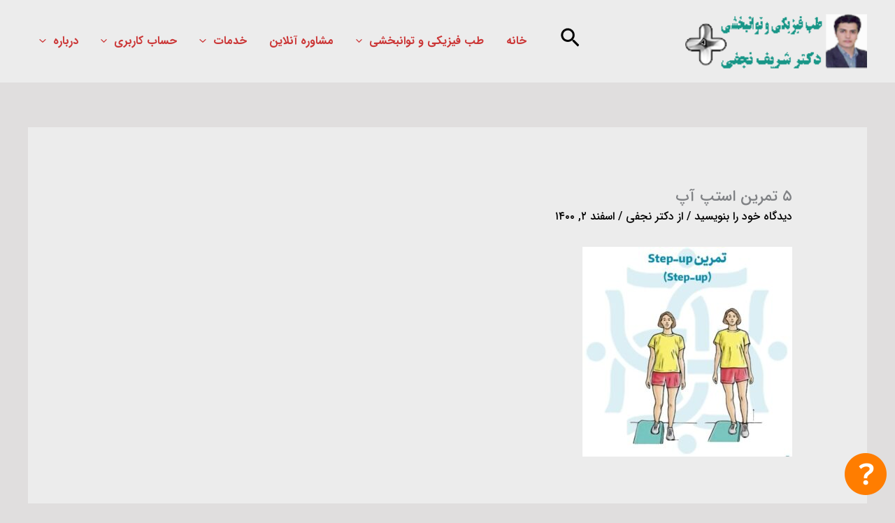

--- FILE ---
content_type: text/css
request_url: https://dr-najafi.com/wp-content/plugins/wp-advanced-support-ticket/assets/css/styles.css?ver=13.16.2
body_size: 8991
content:
@charset "UTF-8";
.wpast-wrap {
  font-size: 13px !important;
  line-height: 32px !important;
}
.wpast-wrap *, .wpast-wrap *::before, .wpast-wrap *::after {
  box-sizing: border-box;
}
.wpast-wrap p {
  font-size: 13px !important;
  line-height: 32px !important;
}
.wpast-wrap ul {
  padding: 0;
  margin: 0;
  list-style: none;
  line-height: 32px;
  font-size: 13px;
}
.wpast-wrap ul li {
  padding: 0;
  margin: 0;
  line-height: 32px;
  font-size: 13px;
}
.wpast-wrap a {
  text-decoration: none;
  color: #212529;
}
.wpast-wrap img {
  display: inline-block;
  max-width: 100%;
  height: auto;
}
.wpast-wrap .wpast-clearfix:after {
  content: "";
  display: block;
  clear: both;
}
.wpast-wrap .wpast-not-found-answer {
  margin: 20px;
}
.wpast-wrap .wpast-row {
  display: flex;
  flex-wrap: wrap;
  margin-right: -15px;
  margin-left: -15px;
}
.wpast-wrap .wpast-col {
  flex-basis: 0;
  flex-grow: 1;
  max-width: 100%;
  width: 100%;
  padding-right: 15px;
  padding-left: 15px;
}
.wpast-wrap .wpast-col-12,
.wpast-wrap .wpast-col-lg-6 {
  padding-right: 15px;
  padding-left: 15px;
}
.wpast-wrap .wpast-col-12 {
  flex: 0 0 100%;
  max-width: 100%;
}
@media (min-width: 768px) {
  .wpast-wrap .wpast-col-md-3 {
    flex: 0 0 33.33333333%;
    max-width: 33.33333333%;
  }
}
@media (min-width: 992px) {
  .wpast-wrap .wpast-col-lg-4 {
    flex: 0 0 25%;
    max-width: 25%;
  }
}
@media (min-width: 992px) {
  .wpast-wrap .wpast-col-lg-6 {
    flex: 0 0 50%;
    max-width: 50%;
  }
}
@media (min-width: 992px) {
  .wpast-wrap .wpast-col-lg-8 {
    flex: 0 0 75%;
    max-width: 75%;
  }
}
.wpast-wrap .wpast-btn {
  display: inline-block;
  font-weight: 400;
  color: #212529;
  text-align: center;
  height: 42px;
  vertical-align: middle;
  -webkit-user-select: none;
  -moz-user-select: none;
  user-select: none;
  background-color: transparent;
  border: 1px solid transparent;
  padding: 3px 15px;
  font-size: 13px;
  line-height: 32px;
  border-radius: 3px;
  text-decoration: none;
  transition: color 0.15s ease-in-out, background-color 0.15s ease-in-out, border-color 0.15s ease-in-out, box-shadow 0.15s ease-in-out;
}
.wpast-wrap .wpast-btn-small {
  line-height: 26px;
  height: 28px;
  padding: 0 10px;
}
.wpast-wrap .wpast-btn:focus {
  outline: 0;
  box-shadow: none;
}
.wpast-wrap .wpast-btn:disabled,
.wpast-wrap .wpast-btn.disabled {
  opacity: 0.65;
  pointer-events: none;
}
.wpast-wrap .wpast-btn-primary {
  color: #FFF;
  background-color: #3867D6;
  border-color: #3867D6;
}
.wpast-wrap .wpast-btn-primary:hover, .wpast-wrap .wpast-btn-primary:focus, .wpast-wrap .wpast-btn-primary:active {
  color: #FFF;
  background-color: #2550b6;
  border-color: #2550b6;
}
.wpast-wrap .wpast-btn-success {
  color: #FFF;
  background-color: #20BF6B;
  border-color: #20BF6B;
}
.wpast-wrap .wpast-btn-success:hover, .wpast-wrap .wpast-btn-success:focus, .wpast-wrap .wpast-btn-success:active {
  color: #FFF;
  background-color: #199353;
  border-color: #199353;
}
.wpast-wrap .wpast-btn-secondary {
  color: #FFF;
  background-color: #535353;
  border-color: #535353;
}
.wpast-wrap .wpast-btn-secondary:hover, .wpast-wrap .wpast-btn-secondary:focus, .wpast-wrap .wpast-btn-secondary:active {
  color: #FFF;
  background-color: #3a3a3a;
  border-color: #3a3a3a;
}
.wpast-wrap .wpast-btn-warning {
  color: #FFF;
  background-color: #F7B731;
  border-color: #F7B731;
}
.wpast-wrap .wpast-btn-warning:hover, .wpast-wrap .wpast-btn-warning:focus, .wpast-wrap .wpast-btn-warning:active {
  color: #FFF;
  background-color: #eca309;
  border-color: #eca309;
}
.wpast-wrap .wpast-btn-danger {
  color: #FFF;
  background-color: #EB3B5A;
  border-color: #EB3B5A;
}
.wpast-wrap .wpast-btn-danger:hover, .wpast-wrap .wpast-btn-danger:focus, .wpast-wrap .wpast-btn-danger:active {
  color: #FFF;
  background-color: #dd1739;
  border-color: #dd1739;
}
.wpast-wrap .wpast-form-control {
  display: block;
  width: 100%;
  height: 42px;
  padding: 3px 10px;
  font-size: 13px;
  font-weight: normal;
  line-height: 32px;
  color: #212529;
  background-color: #FFF;
  background-clip: padding-box;
  border: 1px solid #dcdcdc;
  border-radius: 3px;
  box-shadow: 0 1px 3px 0 rgba(0, 0, 0, 0.06);
  transition: border-color 0.15s ease-in-out, box-shadow 0.15s ease-in-out;
}
.wpast-wrap .wpast-form-control:focus {
  color: #212529;
  background-color: #FFF;
  border-color: #80BDFF;
  outline: 0;
  box-shadow: none;
}
.wpast-wrap textarea.wpast-form-control {
  height: auto;
}
.wpast-wrap .wpast-custom-select {
  display: inline-block;
  width: 100%;
  height: 42px;
  padding: 3px 30px 3px 10px;
  font-size: 13px;
  font-weight: normal;
  line-height: 32px;
  vertical-align: middle;
  background: #FFF url("data:image/svg+xml,%3csvg xmlns='http://www.w3.org/2000/svg' viewBox='0 0 4 5'%3e%3cpath fill='%23c6cdd2' d='M2 0L0 2h4zm0 5L0 3h4z'/%3e%3c/svg%3e") no-repeat right 10px;
  background-size: 8px !important;
  border: 1px solid #dcdcdc;
  box-shadow: 0 1px 3px 0 rgba(0, 0, 0, 0.06);
  border-radius: 3px;
  -webkit-appearance: none;
  -moz-appearance: none;
  appearance: none;
}
.wpast-wrap .wpast-custom-select:focus {
  border-color: #80BDFF;
  outline: 0;
  box-shadow: none;
}
.wpast-wrap label {
  cursor: pointer;
  margin-bottom: 0;
}
.wpast-wrap .wpast-checkbox, .wpast-wrap .wpast-radio {
  margin: 0 5px 0 0;
  -webkit-appearance: none;
  -moz-appearance: none;
  position: relative;
  top: 2px;
  display: inline-block;
  width: 15px;
  min-width: 15px;
  height: 15px;
  background: #FFF;
  border-style: solid;
  border-width: 1px;
  border-color: #DCD7CA;
  box-shadow: none;
  cursor: pointer;
}
.wpast-wrap .wpast-checkbox:focus, .wpast-wrap .wpast-radio:focus {
  box-shadow: none;
  outline: none;
}
.wpast-wrap .wpast-radio {
  border-radius: 50%;
}
.wpast-wrap .wpast-radio:checked {
  background: #ffffff;
}
.wpast-wrap .wpast-radio:checked:before {
  content: "";
  position: absolute;
  display: inline-block;
  width: 7px;
  height: 7px;
  background: #403C37;
  border-radius: 50%;
  left: 3px;
  top: 3px;
}
.wpast-wrap .wpast-checkbox {
  border-radius: 0;
}
.wpast-wrap .wpast-checkbox:checked {
  background: #ffffff;
}
.wpast-wrap .wpast-checkbox:checked:before {
  content: url("data:image/svg+xml;utf8,%3Csvg%20xmlns%3D%27http%3A%2F%2Fwww.w3.org%2F2000%2Fsvg%27%20viewBox%3D%270%200%2020%2020%27%3E%3Cpath%20d%3D%27M14.83%204.89l1.34.94-5.81%208.38H9.02L5.78%209.67l1.34-1.25%202.57%202.4z%27%20fill%3D%27%23000000%27%2F%3E%3C%2Fsvg%3E");
  position: absolute;
  display: inline-block;
  margin: -3px -2px 0 0;
  height: 17px;
  width: 17px;
}
.wpast-wrap .wpast-form-label {
  display: block;
  margin-bottom: 5px;
  cursor: pointer;
}
.wpast-wrap .wpast-form-group {
  margin-bottom: 20px;
}
.wpast-wrap .wpast-table {
  width: 100%;
  color: #212529;
  border-collapse: collapse;
  font-size: 13px;
  margin: 20px 0;
}
.wpast-wrap .wpast-table th, .wpast-wrap .wpast-table td {
  padding: 20px 10px;
  vertical-align: top;
}
.wpast-wrap .wpast-table thead th {
  background: #e3eaf2;
  font-weight: bold;
}
.wpast-wrap .wpast-table.wpast-table-bordered {
  border: 1px solid #e3eaf2;
}
.wpast-wrap .wpast-table .wpast-table-bordered th,
.wpast-wrap .wpast-table .wpast-table-bordered td {
  border: 1px solid #8d99a9;
}
.wpast-wrap .wpast-table .wpast-table-bordered thead th,
.wpast-wrap .wpast-table .wpast-table-bordered thead td {
  border-bottom-width: 2px;
}
.wpast-wrap .wpast-table.wpast-table-striped tbody tr:nth-of-type(even) {
  background-color: #f6f7fb;
}
@media (max-width: 768px) {
  .wpast-wrap .wpast-table.wpast-table-responsive tr th {
    display: none;
  }
  .wpast-wrap .wpast-table.wpast-table-responsive tr td {
    width: 100%;
    display: block;
    border: none !important;
    padding-top: 10px;
    padding-bottom: 10px;
  }
  .wpast-wrap .wpast-table.wpast-table-responsive tbody tr:nth-child(1) td:nth-child(1) {
    border-top: 1px solid #e3eaf2 !important;
  }
}
.wpast-wrap .wpast-alert {
  position: relative;
  padding: 10px;
  margin: 20px 0;
  border: 1px solid transparent;
  border-radius: 3px;
}
.wpast-wrap .wpast-alert p {
  margin-bottom: 0;
}
.wpast-wrap .wpast-alert-success {
  color: #155724;
  background-color: #d4edda;
  border-color: #c3e6cb;
}
.wpast-wrap .wpast-alert-danger {
  color: #721c24;
  background-color: #f8d7da;
  border-color: #f5c6cb;
}
.wpast-wrap .wpast-alert-warning {
  color: #856404;
  background-color: #fff3cd;
  border-color: #ffeeba;
}
.wpast-wrap .wpast-alert-info {
  color: #0c5460;
  background-color: #d1ecf1;
  border-color: #bee5eb;
}
.wpast-wrap .tooltip {
  position: absolute;
  z-index: 1070;
  display: block;
  margin: 0;
  font-style: normal;
  font-weight: 400;
  line-height: 1.5;
  text-decoration: none;
  text-shadow: none;
  text-transform: none;
  letter-spacing: normal;
  word-break: normal;
  word-spacing: normal;
  white-space: normal;
  line-break: auto;
  font-size: 90%;
  word-wrap: break-word;
}
.wpast-wrap .tooltip.show {
  opacity: 0.9;
}
.wpast-wrap .tooltip .arrow {
  position: absolute;
  display: block;
  width: 0.8rem;
  height: 0.4rem;
}
.wpast-wrap .tooltip .arrow::before {
  position: absolute;
  content: "";
  border-color: transparent;
  border-style: solid;
}
.wpast-wrap .bs-tooltip-top, .wpast-wrap .bs-tooltip-auto[x-placement^=top] {
  padding: 0.4rem 0;
}
.wpast-wrap .bs-tooltip-top .arrow, .wpast-wrap .bs-tooltip-auto[x-placement^=top] .arrow {
  bottom: 0;
}
.wpast-wrap .bs-tooltip-top .arrow::before, .wpast-wrap .bs-tooltip-auto[x-placement^=top] .arrow::before {
  top: 0;
  border-width: 0.4rem 0.4rem 0;
  border-top-color: rgba(0, 0, 0, 0.75);
}
.wpast-wrap .bs-tooltip-right, .wpast-wrap .bs-tooltip-auto[x-placement^=right] {
  padding: 0 0.4rem;
}
.wpast-wrap .bs-tooltip-right .arrow, .wpast-wrap .bs-tooltip-auto[x-placement^=right] .arrow {
  left: 0;
  width: 0.4rem;
  height: 0.8rem;
}
.wpast-wrap .bs-tooltip-right .arrow::before, .wpast-wrap .bs-tooltip-auto[x-placement^=right] .arrow::before {
  right: 0;
  border-width: 0.4rem 0.4rem 0.4rem 0;
  border-right-color: rgba(0, 0, 0, 0.75);
}
.wpast-wrap .bs-tooltip-bottom, .wpast-wrap .bs-tooltip-auto[x-placement^=bottom] {
  padding: 0.4rem 0;
}
.wpast-wrap .bs-tooltip-bottom .arrow, .wpast-wrap .bs-tooltip-auto[x-placement^=bottom] .arrow {
  top: 0;
}
.wpast-wrap .bs-tooltip-bottom .arrow::before, .wpast-wrap .bs-tooltip-auto[x-placement^=bottom] .arrow::before {
  bottom: 0;
  border-width: 0 0.4rem 0.4rem;
  border-bottom-color: rgba(0, 0, 0, 0.75);
}
.wpast-wrap .bs-tooltip-left, .wpast-wrap .bs-tooltip-auto[x-placement^=left] {
  padding: 0 0.4rem;
}
.wpast-wrap .bs-tooltip-left .arrow, .wpast-wrap .bs-tooltip-auto[x-placement^=left] .arrow {
  right: 0;
  width: 0.4rem;
  height: 0.8rem;
}
.wpast-wrap .bs-tooltip-left .arrow::before, .wpast-wrap .bs-tooltip-auto[x-placement^=left] .arrow::before {
  left: 0;
  border-width: 0.4rem 0 0.4rem 0.4rem;
  border-left-color: rgba(0, 0, 0, 0.75);
}
.wpast-wrap .tooltip-inner {
  max-width: 200px;
  padding: 0.25rem 0.5rem;
  color: #fff;
  text-align: center;
  background-color: rgba(0, 0, 0, 0.75);
  border-radius: 3px;
}
.wpast-wrap .wpast-status {
  padding: 0 15px;
  white-space: nowrap;
  border: 2px solid #e3eaf2;
  line-height: 28px;
  border-radius: 14px 0 14px 14px;
  display: inline-flex;
  align-items: center;
  background: #ffffff;
}
.wpast-wrap .wpast-status .wpast-status-color {
  width: 10px;
  height: 10px;
  border-radius: 50%;
  display: inline-block;
  margin-right: 10px;
}
.wpast-wrap.wpast-all-tickets .wpast-statues-box .wpast-status-item > a {
  display: block;
  text-align: center;
  border-radius: 3px;
  border: 1px solid #e3eaf2;
  padding: 10px;
  box-shadow: 0 1px 3px 0 rgba(0, 0, 0, 0.06);
  background: #ffffff;
}
.wpast-wrap.wpast-all-tickets .wpast-statues-box .wpast-status-item > a .wpast-status-icon {
  position: relative;
  display: inline-block;
}
.wpast-wrap.wpast-all-tickets .wpast-statues-box .wpast-status-item > a .wpast-status-icon img {
  width: 32px;
  height: 32px;
}
.wpast-wrap.wpast-all-tickets .wpast-statues-box .wpast-status-item > a .wpast-status-icon span {
  position: absolute;
  display: inline-block;
  width: 10px;
  height: 10px;
  border-radius: 8px;
  top: 50%;
  transform: translateY(-50%);
  right: -5px;
}
.wpast-wrap.wpast-all-tickets .wpast-statues-box .wpast-status-item > a .wpast-status-count {
  font-size: 150%;
}
@media (max-width: 768px) {
  .wpast-wrap.wpast-all-tickets .wpast-statues-box .wpast-status-item {
    flex-basis: unset;
    margin-bottom: 20px;
    max-width: 50%;
    width: 50%;
  }
}
.wpast-wrap.wpast-all-tickets .wpast-filter-container {
  margin-top: 30px;
}
@media (min-width: 768px) {
  .wpast-wrap.wpast-all-tickets .wpast-filter-container {
    display: flex;
    align-items: flex-end;
    justify-content: space-between;
  }
}
.wpast-wrap.wpast-all-tickets .wpast-filter-container .wpast-total-count {
  font-weight: bold;
}
.wpast-wrap.wpast-all-tickets .wpast-filter-container #wpast-filter {
  margin-left: auto;
}
.wpast-wrap.wpast-all-tickets .wpast-filter-container .wpast-custom-select {
  width: auto;
}
@media (max-width: 768px) {
  .wpast-wrap.wpast-all-tickets .wpast-filter-container .wpast-custom-select, .wpast-wrap.wpast-all-tickets .wpast-filter-container .wpast-btn {
    margin-bottom: 5px;
  }
}
.wpast-wrap.wpast-all-tickets .wpast-tickets-list {
  margin: 10px 0;
  line-height: 26px;
}
.wpast-wrap.wpast-all-tickets .wpast-tickets-list .wpast-ticket-item {
  background: #ffffff;
  border-radius: 3px;
  box-shadow: 0 1px 3px 0 rgba(0, 0, 0, 0.06);
  padding: 20px 10px;
  border: 1px solid #e3eaf2;
  border-left-width: 3px;
  display: flex;
  flex-wrap: wrap;
}
.wpast-wrap.wpast-all-tickets .wpast-tickets-list .wpast-ticket-item > div {
  flex: 1 1 0;
  padding-right: 10px;
  display: flex;
  align-items: center;
  justify-content: center;
}
.wpast-wrap.wpast-all-tickets .wpast-tickets-list .wpast-ticket-item > div:first-child {
  justify-content: start;
}
.wpast-wrap.wpast-all-tickets .wpast-tickets-list .wpast-ticket-item .wpast-item-title .wpast-ticket-title {
  font-weight: bold;
  font-size: 110%;
  margin-bottom: 10px;
}
.wpast-wrap.wpast-all-tickets .wpast-tickets-list .wpast-ticket-item .wpast-item-title .wpast-item-inner > div {
  display: flex;
  align-items: center;
}
.wpast-wrap.wpast-all-tickets .wpast-tickets-list .wpast-ticket-item .wpast-item-title .wpast-item-inner > div .wpast-ticket-department {
  display: inline-block;
  background: #f6f7fb;
  color: #8d99a9;
  padding: 0 10px;
  line-height: 32px;
  border-radius: 16px;
}
.wpast-wrap.wpast-all-tickets .wpast-tickets-list .wpast-ticket-item .wpast-item-title .wpast-item-inner > div .wpast-ticket-department img {
  width: 12px;
  height: 12px;
}
.wpast-wrap.wpast-all-tickets .wpast-tickets-list .wpast-ticket-item .wpast-item-title .wpast-item-inner > div .wpast-rating {
  margin: 0 5px;
}
.wpast-wrap.wpast-all-tickets .wpast-tickets-list .wpast-ticket-item .wpast-item-title .wpast-item-inner > div .wpast-rating:before {
  display: inline-block;
  position: relative;
  content: "";
  width: 18px;
  height: 18px;
  background-image: url("[data-uri]");
  top: 5px;
}
.wpast-wrap.wpast-all-tickets .wpast-tickets-list .wpast-ticket-item .wpast-item-title .wpast-item-inner > div .wpast-rating.wpast-active:before {
  background-image: url("[data-uri]");
  cursor: pointer;
}
.wpast-wrap.wpast-all-tickets .wpast-tickets-list .wpast-ticket-item .wpast-item-user img.avatar {
  border-radius: 50%;
  margin-right: 10px;
  max-width: 36px;
  height: auto;
}
.wpast-wrap.wpast-all-tickets .wpast-tickets-list .wpast-ticket-item .wpast-item-user .wpast-reply-count {
  display: inline-block;
  position: relative;
  margin: 0 10px;
}
.wpast-wrap.wpast-all-tickets .wpast-tickets-list .wpast-ticket-item .wpast-item-user .wpast-reply-count span {
  position: absolute;
  background: #EB3B5A;
  color: #ffffff;
  border: 2px solid #ffffff;
  right: -50%;
  top: 0;
  line-height: 16px;
  padding: 1px 6px;
  border-radius: 10px;
  font-size: 12px;
  min-width: 20px;
  height: 20px;
}
.wpast-wrap.wpast-all-tickets .wpast-tickets-list .wpast-ticket-item .wpast-item-user .wpast-reply-count.wpast-reply-0 img {
  opacity: 0.25;
}
.wpast-wrap.wpast-all-tickets .wpast-tickets-list .wpast-ticket-item .wpast-item-date .wpast-date,
.wpast-wrap.wpast-all-tickets .wpast-tickets-list .wpast-ticket-item .wpast-item-date .wpast-reply-date {
  width: 100%;
}
.wpast-wrap.wpast-all-tickets .wpast-tickets-list .wpast-ticket-item .wpast-item-date .wpast-reply-date span {
  color: #8d99a9;
  border-bottom: 1px dotted #8d99a9;
  line-height: 26px;
  cursor: help;
}
.wpast-wrap.wpast-all-tickets .wpast-tickets-list .wpast-ticket-item .wpast-item-actions .wpast-btn {
  background: transparent;
  border-color: #8d99a9;
  color: #8d99a9;
}
.wpast-wrap.wpast-all-tickets .wpast-tickets-list .wpast-ticket-item .wpast-item-actions .wpast-btn:hover {
  color: #ffffff;
  background: #8d99a9;
}
.wpast-wrap.wpast-all-tickets .wpast-tickets-list .wpast-ticket-item:not(:last-child) {
  margin-bottom: 10px;
}
@media (max-width: 992px) {
  .wpast-wrap.wpast-all-tickets .wpast-tickets-list {
    display: flex;
    flex-wrap: wrap;
  }
  .wpast-wrap.wpast-all-tickets .wpast-tickets-list .wpast-ticket-item {
    display: block;
    flex: 0 0 calc(50% - 5px);
    max-width: calc(50% - 5px);
  }
  .wpast-wrap.wpast-all-tickets .wpast-tickets-list .wpast-ticket-item > div {
    padding: 0;
    display: block;
  }
  .wpast-wrap.wpast-all-tickets .wpast-tickets-list .wpast-ticket-item > div:not(:last-child) {
    margin-bottom: 10px;
  }
  .wpast-wrap.wpast-all-tickets .wpast-tickets-list .wpast-ticket-item .wpast-item-actions .wpast-btn {
    display: block;
  }
  .wpast-wrap.wpast-all-tickets .wpast-tickets-list .wpast-ticket-item:nth-child(odd) {
    margin-right: 10px;
  }
}
@media (max-width: 768px) {
  .wpast-wrap.wpast-all-tickets .wpast-tickets-list .wpast-ticket-item {
    display: block;
    flex: 0 0 100%;
    max-width: 100%;
  }
  .wpast-wrap.wpast-all-tickets .wpast-tickets-list .wpast-ticket-item:nth-child(odd) {
    margin-right: 10px;
  }
}
.wpast-wrap.wpast-all-tickets ul.page-numbers {
  text-align: center;
}
.wpast-wrap.wpast-all-tickets ul.page-numbers li {
  display: inline-block;
}
.wpast-wrap.wpast-all-tickets ul.page-numbers li .page-numbers {
  display: inline-block;
  border: 1px solid #e3eaf2;
  box-shadow: 0 1px 3px 0 rgba(0, 0, 0, 0.06);
  padding: 0 15px;
  border-radius: 3px;
}
.wpast-wrap.wpast-all-tickets ul.page-numbers li .dots {
  border: none;
}
.wpast-wrap.wpast-all-tickets ul.page-numbers li .current {
  border-color: #8d99a9;
}
.wpast-wrap .wpast-access-message {
  margin-bottom: 50px;
  padding: 20px;
  text-align: center;
  font-size: 16px;
  border-radius: 8px;
  background: rgba(235, 59, 90, 0.1);
  color: #EB3B5A;
}
.wpast-wrap .wpast-access-message a {
  color: #EB3B5A;
  margin-top: 10px;
  font-weight: bold;
}
.wpast-wrap .wpast-panel-header {
  border-bottom: 1px solid #e3eaf2;
  margin-bottom: 20px;
  padding-bottom: 10px;
}
.wpast-wrap .wpast-panel-header h4 {
  margin: 0;
  display: inline-block;
  float: left;
  font-size: 13px;
  font-weight: bold;
}
.wpast-wrap .wpast-panel-header .wpast-btn {
  float: right;
}
.wpast-wrap .wpast-panel-header .wpast-logout {
  margin: 0 5px;
}
.wpast-wrap .wpast-help-text {
  border-radius: 3px;
  padding: 10px;
  background: #f6f7fb;
  font-size: 13px !important;
  line-height: 32px !important;
}
.wpast-wrap .wpast-help-text p {
  font-size: 13px !important;
  line-height: 32px !important;
}
.wpast-wrap .wpast-help-text p:last-child {
  margin-bottom: 0;
}
.wpast-wrap .wpast-fags {
  list-style: none;
  padding: 0;
  margin: 0;
  margin-top: 20px;
}
.wpast-wrap .wpast-fags li {
  margin: 0 0 10px 0;
  border: 1px solid #e3eaf2;
  border-radius: 3px;
  background: #f6f7fb;
}
.wpast-wrap .wpast-fags li:before, .wpast-wrap .wpast-fags li:after {
  display: none;
}
.wpast-wrap .wpast-fags li h5 {
  margin: 0;
  font-weight: normal;
  font-size: 13px;
  cursor: pointer;
  position: relative;
  line-height: 28px;
  padding: 10px;
}
.wpast-wrap .wpast-fags li h5:after {
  content: "+";
  position: absolute;
  right: 10px;
  font-size: 18px;
  color: #8d99a9;
}
.wpast-wrap .wpast-fags li.wpast-collapse {
  background: #ffffff;
}
.wpast-wrap .wpast-fags li.wpast-collapse h5 {
  color: #EB3B5A;
  border-bottom: 1px solid #e3eaf2;
}
.wpast-wrap .wpast-fags li.wpast-collapse h5:after {
  content: "−";
  color: #EB3B5A;
}
.wpast-wrap .wpast-fags li p {
  margin-bottom: 0;
  display: none;
  padding: 10px;
}
.wpast-wrap #wpast-submit-ticket.multi-step .wpast-step-1,
.wpast-wrap #wpast-submit-ticket.multi-step .wpast-step-2 {
  display: none;
}
.wpast-wrap #wpast-submit-ticket .wpast-child-department:not(.wpast-child-department-0) {
  display: none;
}
.wpast-wrap #wpast-submit-ticket div.wpast-child-department {
  margin: 0;
}
@media (min-width: 992px) {
  .wpast-wrap #wpast-submit-ticket .wpast-step-2 .wpast-row:nth-child(1):not(.wpast-recordings-row) .wpast-col-12 {
    flex: 0 0 50%;
    max-width: 50%;
  }
}
.wpast-wrap #wpast-submit-ticket .wpast-user-wrapper {
  display: none;
}
.wpast-wrap #wpast-submit-ticket .wpast-user-wrapper .wpast-form-group > div {
  position: relative;
}
.wpast-wrap #wpast-submit-ticket .wpast-user-wrapper .wpast-form-group > div .wpast-loader {
  position: absolute;
  right: 10px;
  top: 10px;
  display: none;
}
.wpast-wrap #wpast-submit-ticket .wpast-user-wrapper .wpast-form-group > div .wpast-ajax-results {
  display: none;
  width: 100%;
  font-size: 13px;
  font-weight: normal;
  line-height: 32px;
  color: #212529;
  background-color: #f6f7fb;
  border: 1px solid #CED4DA;
  border-radius: 3px;
  position: absolute;
  z-index: 99;
  max-height: 256px;
  overflow-y: auto;
}
.wpast-wrap #wpast-submit-ticket .wpast-user-wrapper .wpast-form-group > div .wpast-ajax-results ul li {
  padding: 0 10px;
  cursor: pointer;
}
.wpast-wrap #wpast-submit-ticket .wpast-user-wrapper .wpast-form-group > div .wpast-ajax-results ul li:hover {
  background: #fff;
}
.wpast-wrap #wpast-submit-ticket .wpast-product-wrapper {
  display: none;
}
.wpast-wrap #wpast-submit-ticket .wpast-product-wrapper .wpast-form-group > div {
  position: relative;
}
.wpast-wrap #wpast-submit-ticket .wpast-product-wrapper .wpast-form-group > div .wpast-loader {
  position: absolute;
  right: 10px;
  top: 10px;
  display: none;
}
.wpast-wrap #wpast-submit-ticket .wpast-product-wrapper .wpast-form-group > div .wpast-ajax-results {
  display: none;
  width: 100%;
  font-size: 13px;
  font-weight: normal;
  line-height: 32px;
  color: #212529;
  background-color: #f6f7fb;
  border: 1px solid #CED4DA;
  border-radius: 3px;
  position: absolute;
  z-index: 99;
  max-height: 256px;
  overflow-y: auto;
}
.wpast-wrap #wpast-submit-ticket .wpast-product-wrapper .wpast-form-group > div .wpast-ajax-results ul li {
  padding: 0 10px;
  cursor: pointer;
}
.wpast-wrap #wpast-submit-ticket .wpast-product-wrapper .wpast-form-group > div .wpast-ajax-results ul li:hover {
  background: #fff;
}
.wpast-wrap #wpast-submit-ticket .wpast-description-wrapper {
  display: none;
}
.wpast-wrap #wpast-submit-ticket .wpast-description-wrapper .wpast-description {
  padding: 10px;
  border-radius: 3px;
  background-color: #FFFDE4;
  border: 1px solid #F6E8A1;
  color: #A37731;
}
.wpast-wrap #wpast-submit-ticket .wpast-fields-wrapper {
  margin-bottom: 20px;
  display: none;
}
.wpast-wrap #wpast-submit-ticket .wpast-fields-wrapper > div {
  padding: 10px 0;
  background: #f6f7fb;
  border: 1px solid #e3eaf2;
}
.wpast-wrap #wpast-submit-ticket .wpast-fields-wrapper label {
  display: inline-block;
}
.wpast-wrap #wpast-submit-ticket .wpast-fields-wrapper .wpast-field-wrapper {
  display: none;
}
.wpast-wrap #wpast-submit-ticket .wpast-upload-wrapper .wpast-upload {
  text-align: center;
  border: 1px dashed #00BFD6;
  background-color: rgba(0, 191, 214, 0.05);
  padding: 10px;
}
.wpast-wrap #wpast-submit-ticket .wpast-upload-wrapper .wpast-upload .wpast-max-size,
.wpast-wrap #wpast-submit-ticket .wpast-upload-wrapper .wpast-upload .wpast-extensions {
  padding-bottom: 5px;
}
.wpast-wrap #wpast-submit-ticket .wpast-upload-wrapper .wpast-upload input[type=file] {
  display: none;
}
.wpast-wrap #wpast-submit-ticket .wpast-help-links-wrapper {
  position: relative;
  z-index: 1059;
  background-color: #fff;
  margin-bottom: 20px;
}
.wpast-wrap #wpast-submit-ticket .wpast-help-links-wrapper:hover + .wpast-help-links-overlay {
  opacity: 1;
  visibility: visible;
}
.wpast-wrap #wpast-submit-ticket .wpast-help-links-wrapper .wpast-help-links {
  margin: 20px 0;
}
.wpast-wrap #wpast-submit-ticket .wpast-help-links-wrapper .wpast-help-links li {
  position: relative;
}
.wpast-wrap #wpast-submit-ticket .wpast-help-links-wrapper .wpast-help-links li:before {
  position: absolute;
  left: 0;
  top: 50%;
  transform: translateY(-50%);
  content: "";
  display: inline-block;
  width: 8px;
  height: 8px;
  border: 1px solid #fff;
  border-radius: 5px;
  background-color: #3867D6;
  transition: all 150ms ease-in-out;
}
.wpast-wrap #wpast-submit-ticket .wpast-help-links-wrapper .wpast-help-links li:hover:before {
  border-color: #3867D6;
}
.wpast-wrap #wpast-submit-ticket .wpast-help-links-wrapper .wpast-help-links li a {
  text-indent: 15px;
}
.wpast-wrap #wpast-submit-ticket .wpast-help-links-wrapper .wpast-help-links li a:hover {
  color: #3867D6;
}
.wpast-wrap #wpast-submit-ticket .wpast-help-links-overlay {
  position: fixed;
  left: 0;
  top: 0;
  width: 100%;
  height: 100%;
  z-index: 1058;
  background-color: rgba(0, 0, 0, 0.6);
  opacity: 0;
  visibility: hidden;
  transition: all 150ms ease-in-out;
  -webkit-backdrop-filter: blur(3px);
          backdrop-filter: blur(3px);
}
.wpast-wrap #wpast-submit-ticket button.wpast-submit .wpast-loader {
  display: none;
  float: right;
  margin-left: 7px;
  position: relative;
  top: 2px;
}
.wpast-wrap #wpast-submit-ticket .wpast-upload-wrapper .wpast-upload,
.wpast-wrap #wpast-submit-ticket-reply .wpast-upload-wrapper .wpast-upload {
  text-align: center;
  border: 1px dashed #00BFD6;
  background-color: rgba(0, 191, 214, 0.05);
  padding: 10px;
}
.wpast-wrap #wpast-submit-ticket .wpast-upload-wrapper .wpast-upload .wpast-max-size,
.wpast-wrap #wpast-submit-ticket .wpast-upload-wrapper .wpast-upload .wpast-extensions,
.wpast-wrap #wpast-submit-ticket-reply .wpast-upload-wrapper .wpast-upload .wpast-max-size,
.wpast-wrap #wpast-submit-ticket-reply .wpast-upload-wrapper .wpast-upload .wpast-extensions {
  padding-bottom: 5px;
}
.wpast-wrap #wpast-submit-ticket .wpast-upload-wrapper .wpast-upload input[type=file],
.wpast-wrap #wpast-submit-ticket-reply .wpast-upload-wrapper .wpast-upload input[type=file] {
  display: none;
}
.wpast-wrap #wpast-submit-ticket button.wpast-submit .wpast-send,
.wpast-wrap #wpast-submit-ticket-reply button.wpast-submit .wpast-send {
  margin-right: 7px;
  width: 26px;
  height: 26px;
}
.wpast-wrap #wpast-submit-ticket button.wpast-submit .wpast-loader,
.wpast-wrap #wpast-submit-ticket-reply button.wpast-submit .wpast-loader {
  display: none;
  float: right;
  margin-left: 7px;
  position: relative;
  top: 2px;
  width: 28px;
  height: 28px;
}
.wpast-wrap.wpast-view-ticket .wpast-message {
  margin-bottom: 20px;
  border-radius: 3px;
  display: flex;
  overflow: hidden;
}
.wpast-wrap.wpast-view-ticket .wpast-message > div:first-child {
  display: flex;
  align-items: center;
  justify-content: center;
  padding: 10px;
}
.wpast-wrap.wpast-view-ticket .wpast-message > div:first-child svg {
  max-width: 24px;
  max-height: 24px;
}
.wpast-wrap.wpast-view-ticket .wpast-message div:last-child {
  padding: 10px;
}
.wpast-wrap.wpast-view-ticket .wpast-ticket-title {
  display: flex;
  align-items: center;
  margin-bottom: 30px;
}
.wpast-wrap.wpast-view-ticket .wpast-ticket-title .wpast-all-tickets {
  background: #e3eaf2;
  display: flex;
  align-items: center;
  justify-content: center;
  border-radius: 50%;
  width: 42px;
  height: 42px;
  min-width: 42px;
  margin-right: 20px;
}
.wpast-wrap.wpast-view-ticket .wpast-ticket-title .wpast-all-tickets img {
  width: 14px;
  height: 14px;
}
.wpast-wrap.wpast-view-ticket .wpast-ticket-title h4 {
  font-weight: bold;
  font-size: 20px;
  line-height: 32px;
}
.wpast-wrap.wpast-view-ticket .wpast-ticket-title h4 .wpast-ticket-id {
  display: block;
  font-size: 13px;
  width: 100%;
  color: #8d99a9;
}
@media (max-width: 992px) {
  .wpast-wrap.wpast-view-ticket .wpast-main-content {
    order: 2;
  }
}
.wpast-wrap.wpast-view-ticket .wpast-main-content .wpast-total-ath {
  color: #8d99a9;
}
.wpast-wrap.wpast-view-ticket .wpast-main-content .wpast-total-ath .wpast-ath img,
.wpast-wrap.wpast-view-ticket .wpast-main-content .wpast-total-ath .wpast-voice img {
  margin-right: 5px;
  width: 22px;
  height: 22px;
}
.wpast-wrap.wpast-view-ticket .wpast-main-content .wpast-total-ath .wpast-voice {
  border-right: 1px solid #e3eaf2;
  margin-right: 10px;
  padding-right: 10px;
}
.wpast-wrap.wpast-view-ticket .wpast-main-content .wpast-total-ath #wpast-sidebar-toggle {
  float: right;
}
.wpast-wrap.wpast-view-ticket .wpast-main-content .wpast-total-ath #wpast-sidebar-toggle img {
  width: 26px;
  height: 26px;
}
.wpast-wrap.wpast-view-ticket .wpast-main-content .wpast-reply-toggle {
  text-align: center;
  position: relative;
}
.wpast-wrap.wpast-view-ticket .wpast-main-content .wpast-reply-toggle:before {
  position: absolute;
  content: "";
  height: 1px;
  width: 100%;
  background: #e3eaf2;
  left: 0;
  top: 50%;
}
.wpast-wrap.wpast-view-ticket .wpast-main-content .wpast-reply-toggle a {
  background: #e3eaf2;
  color: #8d99a9;
  padding: 0 20px;
  line-height: 32px;
  height: 32px;
  border-radius: 16px;
  position: relative;
}
.wpast-wrap.wpast-view-ticket .wpast-main-content .wpast-reply-toggle a img {
  margin-right: 5px;
  width: 12px;
  height: 12px;
}
.wpast-wrap.wpast-view-ticket .wpast-main-content #wpast-submit-ticket-reply {
  display: none;
  margin-bottom: 20px;
}
.wpast-wrap.wpast-view-ticket .wpast-main-content #wpast-submit-ticket-reply select[name=status] {
  margin-bottom: 20px;
  display: inline-block;
  width: auto;
}
.wpast-wrap.wpast-view-ticket .wpast-main-content .wpast-ticket .wpast-ticket-content {
  background: #e3eaf2;
  padding: 20px;
  text-align: justify;
  border-radius: 15px 15px 15px 0;
}
@media (min-width: 768px) {
  .wpast-wrap.wpast-view-ticket .wpast-main-content .wpast-ticket .wpast-ticket-content {
    width: 70%;
  }
}
.wpast-wrap.wpast-view-ticket .wpast-main-content .wpast-ticket .wpast-ticket-content p:last-child {
  margin-bottom: 0;
}
.wpast-wrap.wpast-view-ticket .wpast-main-content .wpast-ticket .wpast-ticket-content a {
  text-decoration: underline;
}
.wpast-wrap.wpast-view-ticket .wpast-main-content .wpast-ticket .wpast-ticket-content img {
  max-width: 100%;
  height: auto;
}
.wpast-wrap.wpast-view-ticket .wpast-main-content .wpast-ticket .wpast-ticket-content .wpast-header-text {
  border-bottom: 1px solid #cbd3dd;
}
.wpast-wrap.wpast-view-ticket .wpast-main-content .wpast-ticket .wpast-ticket-content .wpast-footer-text {
  border-top: 1px solid #cbd3dd;
}
.wpast-wrap.wpast-view-ticket .wpast-main-content .wpast-ticket .wpast-ticket-content .wpast-voice-file {
  margin-top: 20px;
}
.wpast-wrap.wpast-view-ticket .wpast-main-content .wpast-ticket .wpast-ticket-content .wpast-voice-file audio {
  width: 100%;
  height: 44px;
}
.wpast-wrap.wpast-view-ticket .wpast-main-content .wpast-ticket .wpast-ticket-content .wpast-ath-file a {
  display: flex;
  background: #ffffff;
  border-radius: 5px;
  overflow: hidden;
  line-height: 44px;
  height: 44px;
  text-decoration: none;
  padding-right: 10px;
}
.wpast-wrap.wpast-view-ticket .wpast-main-content .wpast-ticket .wpast-ticket-content .wpast-ath-file a .wpast-icon {
  background: #fef2e4;
  height: 44px;
  padding: 10px;
  display: inline-flex;
  align-items: center;
  justify-content: center;
}
.wpast-wrap.wpast-view-ticket .wpast-main-content .wpast-ticket .wpast-ticket-content .wpast-ath-file a .wpast-icon img {
  width: 24px;
  height: 24px;
  max-width: unset;
}
.wpast-wrap.wpast-view-ticket .wpast-main-content .wpast-ticket .wpast-ticket-content .wpast-ath-file a .wpast-file-name {
  padding: 0 10px;
  max-width: 380px;
  overflow: hidden;
}
.wpast-wrap.wpast-view-ticket .wpast-main-content .wpast-ticket .wpast-ticket-content .wpast-ath-file a .wpast-icon-download {
  margin-left: auto;
}
.wpast-wrap.wpast-view-ticket .wpast-main-content .wpast-ticket .wpast-ticket-content .wpast-ath-file a:first-child {
  margin-top: 10px;
}
.wpast-wrap.wpast-view-ticket .wpast-main-content .wpast-ticket .wpast-ticket-content .wpast-ath-file a:not(:last-child) {
  margin-bottom: 10px;
}
.wpast-wrap.wpast-view-ticket .wpast-main-content .wpast-ticket .wpast-info {
  color: #8d99a9;
  display: flex;
  align-items: center;
  margin-top: 10px;
}
.wpast-wrap.wpast-view-ticket .wpast-main-content .wpast-ticket .wpast-info .avatar {
  border-radius: 50%;
  max-width: 28px;
  height: auto;
}
.wpast-wrap.wpast-view-ticket .wpast-main-content .wpast-ticket .wpast-info .wpast-creator {
  margin: 0 10px;
}
.wpast-wrap.wpast-view-ticket .wpast-main-content .wpast-ticket.wpast-from-vendor .wpast-ticket-content {
  background: #504da6;
  color: #ffffff;
}
.wpast-wrap.wpast-view-ticket .wpast-main-content .wpast-ticket.wpast-from-admin .wpast-ticket-content {
  background: #11a5ed;
  color: #ffffff;
}
.wpast-wrap.wpast-view-ticket .wpast-main-content .wpast-ticket.wpast-from-admin .wpast-ticket-content .wpast-header-text {
  border-bottom-color: #109bdf;
}
.wpast-wrap.wpast-view-ticket .wpast-main-content .wpast-ticket.wpast-from-admin .wpast-ticket-content .wpast-footer-text {
  border-top-color: #109bdf;
}
.wpast-wrap.wpast-view-ticket .wpast-main-content .wpast-start-ticket {
  margin: 20px 0;
}
.wpast-wrap.wpast-view-ticket .wpast-main-content .wpast-ticket.wpast-from-admin .wpast-ticket-content,
.wpast-wrap.wpast-view-ticket .wpast-main-content .wpast-ticket.wpast-from-vendor .wpast-ticket-content {
  margin-left: auto;
  border-radius: 15px 15px 0 15px;
}
.wpast-wrap.wpast-view-ticket .wpast-main-content .wpast-ticket.wpast-from-admin .wpast-info,
.wpast-wrap.wpast-view-ticket .wpast-main-content .wpast-ticket.wpast-from-vendor .wpast-info {
  flex-direction: row-reverse;
}
.wpast-wrap.wpast-view-ticket .wpast-main-content .wpast-replies-title {
  text-align: center;
  position: relative;
  margin-bottom: 20px;
}
.wpast-wrap.wpast-view-ticket .wpast-main-content .wpast-replies-title:before {
  position: absolute;
  content: "";
  height: 1px;
  width: 100%;
  background: #e3eaf2;
  left: 0;
  top: 50%;
}
.wpast-wrap.wpast-view-ticket .wpast-main-content .wpast-replies-title span {
  display: inline-block;
  background: #ffffff;
  color: #8d99a9;
  padding: 0 20px;
  position: relative;
  cursor: pointer;
}
.wpast-wrap.wpast-view-ticket .wpast-main-content .wpast-replies .wpast-reply-item:not(:last-child) {
  margin-bottom: 30px;
}
@media (max-width: 992px) {
  .wpast-wrap.wpast-view-ticket .wpast-sidabar {
    order: 2;
    margin-top: 20px;
  }
}
.wpast-wrap.wpast-view-ticket .wpast-sidabar .wpast-widget {
  background: #f6f7fb;
  border-radius: 3px;
  padding: 20px 10px;
  margin-bottom: 7px;
}
.wpast-wrap.wpast-view-ticket .wpast-sidabar .wpast-widget hr {
  border: none;
  border-bottom: 1px solid #e3eaf2;
  margin: 20px 0;
}
.wpast-wrap.wpast-view-ticket .wpast-sidabar .wpast-rating-widget {
  background: #FFFDE4;
  text-align: center;
}
.wpast-wrap.wpast-view-ticket .wpast-sidabar .wpast-rating-widget .wpast-rating {
  border: none;
  display: block;
  width: 100%;
  direction: rtl;
  padding-top: 10px;
}
.wpast-wrap.wpast-view-ticket .wpast-sidabar .wpast-rating-widget .wpast-rating > input {
  display: none;
}
.wpast-wrap.wpast-view-ticket .wpast-sidabar .wpast-rating-widget .wpast-rating > label {
  display: inline-block;
  margin: 0;
}
.wpast-wrap.wpast-view-ticket .wpast-sidabar .wpast-rating-widget .wpast-rating > label:before {
  position: relative;
  content: "";
  width: 18px;
  height: 18px;
  display: inline-block;
  background-image: url("[data-uri]");
  transition: all 200ms;
  cursor: pointer;
}
.wpast-wrap.wpast-view-ticket .wpast-sidabar .wpast-rating-widget .wpast-rating > label.wpast-active:before,
.wpast-wrap.wpast-view-ticket .wpast-sidabar .wpast-rating-widget .wpast-rating > input:checked ~ label:before, .wpast-wrap.wpast-view-ticket .wpast-sidabar .wpast-rating-widget .wpast-rating:not(:checked) > label:hover:before, .wpast-wrap.wpast-view-ticket .wpast-sidabar .wpast-rating-widget .wpast-rating:not(:checked) > label:hover ~ label:before {
  background-image: url("[data-uri]");
}
.wpast-wrap.wpast-view-ticket .wpast-sidabar .wpast-rating-widget .wpast-rating > input:checked + label:hover:before,
.wpast-wrap.wpast-view-ticket .wpast-sidabar .wpast-rating-widget .wpast-rating > input:checked ~ label:hover:before,
.wpast-wrap.wpast-view-ticket .wpast-sidabar .wpast-rating-widget .wpast-rating > label:hover ~ input:checked ~ label:before,
.wpast-wrap.wpast-view-ticket .wpast-sidabar .wpast-rating-widget .wpast-rating > input:checked ~ label:hover ~ label:before {
  background-image: url("[data-uri]");
}
.wpast-wrap.wpast-view-ticket .wpast-sidabar .wpast-rating-widget .wpast-loader {
  display: none;
  float: right;
  margin-left: 7px;
  position: relative;
  top: 2px;
}
.wpast-wrap.wpast-view-ticket .wpast-sidabar .wpast-status {
  display: block;
  padding-top: 5px;
  padding-bottom: 5px;
  line-height: 38px;
  border-radius: 18px 0 18px 18px;
}
.wpast-wrap.wpast-view-ticket .wpast-sidabar .wpast-time {
  display: flex;
  align-items: center;
}
.wpast-wrap.wpast-view-ticket .wpast-sidabar .wpast-time img {
  margin-right: 15px;
  align-self: flex-start;
  margin-top: 5px;
  width: 18px;
  height: 18px;
}
.wpast-wrap.wpast-view-ticket .wpast-sidabar .wpast-date {
  font-size: 110%;
  line-height: 20px;
}
.wpast-wrap.wpast-view-ticket .wpast-sidabar .wpast-reply-date {
  line-height: 20px;
}
.wpast-wrap.wpast-view-ticket .wpast-sidabar .wpast-reply-date span {
  display: inline-block;
  color: #8d99a9;
  border-bottom: 1px dotted #8d99a9;
  cursor: help;
  font-size: 90%;
}
.wpast-wrap.wpast-view-ticket .wpast-sidabar .wpast-creator {
  font-weight: bold;
  font-size: 110%;
}
.wpast-wrap.wpast-view-ticket .wpast-sidabar .wpast-creator .avatar {
  border-radius: 50%;
  margin-right: 10px;
  max-width: 46px;
  height: auto;
}
.wpast-wrap.wpast-view-ticket .wpast-sidabar .wpast-user {
  color: #888888;
}
.wpast-wrap.wpast-view-ticket .wpast-sidabar .wpast-user .avatar {
  border-radius: 50%;
  margin-right: 10px;
  max-width: 28px;
  height: auto;
}
.wpast-wrap.wpast-view-ticket .wpast-sidabar .wpast-process .wpast-date {
  color: #8d99a9;
  font-size: 90%;
  cursor: help;
  border-bottom: 1px dotted #8d99a9;
}
.wpast-wrap.wpast-view-ticket .wpast-sidabar .wpast-product-container > span {
  color: #8d99a9;
}
.wpast-wrap.wpast-view-ticket .wpast-sidabar .wpast-product-container .wpast-product {
  margin-bottom: 20px;
}
.wpast-wrap.wpast-view-ticket .wpast-sidabar .wpast-product-container .wp-post-image {
  float: left;
  margin-right: 10px;
  max-width: 40px;
  height: auto;
}
.wpast-wrap.wpast-view-ticket .wpast-sidabar .wpast-product-container .wpast-product-title {
  margin-top: 5px;
  display: block;
}
.wpast-wrap.wpast-view-ticket .wpast-sidabar .wpast-product-container .wpast-pipe {
  display: none;
}
.wpast-wrap.wpast-view-ticket .wpast-sidabar .wpast-product-container .wpast-support-info {
  display: table;
  width: 100%;
}
.wpast-wrap.wpast-view-ticket .wpast-sidabar .wpast-product-container .wpast-support-info > div {
  display: table-row;
}
.wpast-wrap.wpast-view-ticket .wpast-sidabar .wpast-product-container .wpast-support-info > div span {
  display: table-cell;
  padding: 10px 0;
  border-bottom: 1px solid #e3eaf2;
}
.wpast-wrap.wpast-view-ticket .wpast-sidabar .wpast-product-container .wpast-support-info > div span:last-child {
  text-align: right;
  color: #8d99a9;
}
.wpast-wrap.wpast-view-ticket .wpast-sidabar .wpast-product-container .wpast-support-info .wpast-extension {
  margin-top: 20px;
}
.wpast-wrap.wpast-view-ticket .wpast-sidabar .wpast-product-container .wpast-support-info .wpast-extension .wpast-loader {
  display: none;
  float: right;
  margin-left: 7px;
  position: relative;
  top: 4px;
}
.wpast-wrap.wpast-view-ticket .wpast-sidabar .wpast-ticket-department {
  display: flex;
  align-items: center;
  margin-left: 10px;
}
.wpast-wrap.wpast-view-ticket .wpast-sidabar .wpast-ticket-department .wpast-icon {
  display: inline-block;
  width: 16px;
  height: 16px;
  background: rgba(249, 202, 36, 0.35);
  border-radius: 50%;
  position: relative;
  margin-right: 15px;
}
.wpast-wrap.wpast-view-ticket .wpast-sidabar .wpast-ticket-department .wpast-icon:before {
  position: absolute;
  content: "";
  display: inline-block;
  width: 20px;
  height: 20px;
  background: #f9ca24;
  border-radius: 50%;
  top: -8px;
  right: 6px;
  border: 2px solid #f6f7fb;
}
.wpast-wrap.wpast-view-ticket .wpast-sidabar .wpast-filed-data .wpast-data-value {
  color: #8d99a9;
}
.wpast-wrap.wpast-view-ticket:not(.wpast-show-sibebar) .wpast-main-content {
  flex: 0 0 100%;
  max-width: 100%;
}
.wpast-wrap.wpast-view-ticket:not(.wpast-show-sibebar) .wpast-sidabar {
  display: none;
}
.wpast-wrap.wpast-ticket-tracking .wpast-new-tickets {
  float: right;
}
.wpast-wrap.wpast-ticket-tracking button.wpast-submit .wpast-loader {
  display: none;
  float: right;
  margin-left: 7px;
  position: relative;
  top: 2px;
}
.wpast-wrap.wpast-bought-products ul.wpast-products li {
  background: #FFF;
  border: 1px solid #e3eaf2;
  border-radius: 3px;
  margin-bottom: 20px;
  box-shadow: 0 1px 3px 0 rgba(0, 0, 0, 0.06);
}
.wpast-wrap.wpast-bought-products ul.wpast-products li .wpast-product {
  padding: 20px 10px;
}
.wpast-wrap.wpast-bought-products ul.wpast-products li .wp-post-image {
  float: left;
  margin-right: 10px;
  max-width: 40px;
  height: auto;
}
.wpast-wrap.wpast-bought-products ul.wpast-products li .wpast-product-title {
  margin-top: 5px;
  display: block;
}
.wpast-wrap.wpast-bought-products ul.wpast-products li .wpast-support-info {
  background: #f6f7fb;
  padding: 10px;
}
.wpast-wrap.wpast-bought-products ul.wpast-products li .wpast-support-info > div {
  display: inline-block;
  color: #8d99a9;
}
.wpast-wrap.wpast-bought-products ul.wpast-products li .wpast-support-info .wpast-extension {
  margin-left: 7px;
  padding-left: 5px;
  padding-right: 5px;
}
.wpast-wrap.wpast-bought-products ul.wpast-products li .wpast-support-info .wpast-extension .wpast-loader {
  display: none;
  float: right;
  margin-left: 7px;
  position: relative;
  top: 4px;
}
.wpast-wrap.wpast-bought-products #wpast-load-more-products .wpast-loader {
  display: none;
}
.wpast-wrap.widget-product-support .wpast-extension {
  width: 100%;
}
.wpast-wrap.widget-product-support .wpast-extension .wpast-loader {
  display: none;
  margin-right: 7px !important;
  position: relative;
  top: -1px;
}
.wpast-wrap .wpast-login-form,
.wpast-wrap .wpast-register-form {
  margin: 20px 0;
  border: 1px solid #ECECEC;
  border-radius: 3px;
}
.wpast-wrap .wpast-login-form .wpast-login-title,
.wpast-wrap .wpast-register-form .wpast-login-title {
  text-align: center;
  font-size: 17px;
  font-weight: bold;
  line-height: 32px;
  margin-bottom: 20px;
  padding: 25px;
  border-bottom: 1px solid #ECECEC;
}
.wpast-wrap .wpast-login-form .wpast-inner,
.wpast-wrap .wpast-register-form .wpast-inner {
  padding: 10px;
}
.wpast-wrap .wpast-login-form .wpast-login, .wpast-wrap .wpast-login-form .wpast-register,
.wpast-wrap .wpast-register-form .wpast-login,
.wpast-wrap .wpast-register-form .wpast-register {
  display: block;
  width: 100%;
}
.wpast-wrap .wpast-login-form .wpast-login .wpast-loader, .wpast-wrap .wpast-login-form .wpast-register .wpast-loader,
.wpast-wrap .wpast-register-form .wpast-login .wpast-loader,
.wpast-wrap .wpast-register-form .wpast-register .wpast-loader {
  display: none;
  margin: 0 7px;
}
.wpast-wrap .wpast-login-form .wpast-login-footer,
.wpast-wrap .wpast-register-form .wpast-login-footer {
  border-top: 1px solid #ECECEC;
  margin-top: 20px;
  padding: 10px;
  text-align: center;
  background: #f8f8f8;
}
.wpast-wrap .wpast-register-form {
  display: none;
}
.wpast-wrap #wpast-uppy-area .uppy-Root {
  font-family: inherit;
}
.wpast-wrap #wpast-uppy-area .uppy-Dashboard-AddFiles-title {
  font-size: inherit !important;
}
.wpast-wrap #wpast-uppy-area .uppy-Dashboard-AddFiles-info {
  display: none !important;
}
.wpast-wrap #wpast-uppy-area .uppy-Dashboard-browse {
  color: rgba(34, 117, 215, 0.9);
}
.wpast-wrap #wpast-uppy-area .uppy-DashboardContent-back,
.wpast-wrap #wpast-uppy-area .uppy-DashboardContent-addMore {
  background: none;
  color: #2275d7;
}
.wpast-wrap #wpast-uppy-area .uppy-DashboardItem-action--remove {
  color: #1f1f1f;
  background: none;
}
.wpast-wrap .wpast-recorder {
  text-align: center;
  background: #FAFAFA;
  border: 1px solid #eaeaea;
  border-radius: 3px;
}
.wpast-wrap .wpast-recorder #controls {
  display: flex;
  justify-content: space-between;
  align-items: center;
  padding: 15px;
}
.wpast-wrap .wpast-recorder #controls .wpast-timer {
  display: flex;
  justify-content: center;
  font-size: 16px;
}
.wpast-wrap .wpast-recorder #controls .wpast-timer span {
  width: 22px;
  display: inline-block;
  text-align: center;
}
.wpast-wrap .wpast-recorder #controls .wpast-timer .dot {
  width: 10px;
}
.wpast-wrap .wpast-recorder #controls a {
  background-color: rgba(235, 59, 90, 0.15);
  padding: 10px;
  border-radius: 50%;
  width: 54px;
  height: 54px;
  display: inline-flex;
  align-items: center;
  justify-content: center;
}
.wpast-wrap .wpast-recorder #controls a.wpast-disabled {
  cursor: not-allowed;
}
.wpast-wrap .wpast-recorder #controls #record-button {
  background: #EB3B5A;
}
.wpast-wrap .wpast-recorder #controls #record-button img {
  width: 32px;
  height: 32px;
}
.wpast-wrap .wpast-recorder #controls #stop-button img {
  width: 18px;
  height: 18px;
}
.wpast-wrap .wpast-recorder #wpast-recordings-list {
  border-top: 1px solid #eaeaea;
  padding: 15px;
  max-height: 252px;
  overflow-y: auto;
}
.wpast-wrap .wpast-recorder #wpast-recordings-list .wpast-record {
  padding: 10px;
  margin-bottom: 30px;
  background-color: #ffffff;
  border: 1px solid #f3f3f3;
  border-radius: 3px;
  position: relative;
}
@media (max-width: 768px) {
  .wpast-wrap .wpast-recorder #wpast-recordings-list .wpast-record {
    display: flex;
    align-items: center;
  }
}
.wpast-wrap .wpast-recorder #wpast-recordings-list .wpast-record .wpast-check,
.wpast-wrap .wpast-recorder #wpast-recordings-list .wpast-record .wpast-remove {
  position: absolute;
  right: -8px;
  top: -8px;
  width: 20px;
  height: 20px;
}
.wpast-wrap .wpast-recorder #wpast-recordings-list .wpast-record .wpast-check {
  right: unset;
  left: -8px;
}
.wpast-wrap .wpast-recorder #wpast-recordings-list .wpast-record .wpast-remove {
  cursor: pointer;
}
.wpast-wrap .wpast-recorder #wpast-recordings-list .wpast-record .wpast-waveform {
  max-width: 128px;
  height: auto;
  opacity: 0.2;
}
.wpast-wrap .wpast-recorder #wpast-recordings-list .wpast-record audio {
  width: 100%;
  height: 40px;
  margin-top: 15px;
}
.wpast-wrap .wpast-pulse-button {
  position: relative;
  width: 100px;
  height: 100px;
  border: none;
  box-shadow: 0 0 0 0 rgba(232, 76, 61, 0.7);
  border-radius: 50%;
  background-color: #e84c3d;
  animation: wpast-pulse 1.25s infinite cubic-bezier(0.66, 0, 0, 1);
  z-index: 9;
}
@keyframes wpast-pulse {
  to {
    box-shadow: 0 0 0 45px rgba(232, 76, 61, 0);
  }
}

.wpast-menu-item {
  position: relative;
}
.wpast-menu-item .wpast-count {
  position: absolute;
  right: 3px;
  bottom: 8px;
  background: #EB3B5A;
  display: inline-block;
  text-align: center;
  width: 20px;
  height: 20px;
  font-size: 80%;
  border-radius: 50%;
  color: #FFF;
  line-height: 20px;
  font-weight: 400;
}

.wpast-badge {
  display: inline-block;
  font-size: 90%;
  border-radius: 50%;
  background: #EB3B5A;
  color: #fff;
  line-height: 20px;
  width: 22px;
  height: 22px;
  text-align: center;
  padding-top: 2px;
}

--- FILE ---
content_type: application/javascript
request_url: https://dr-najafi.com/wp-content/plugins/wp-advanced-support-ticket/assets/js/recorder-app.js
body_size: 1265
content:
let intervalId = null;
let hour = 0;
let minute = 0;
let seconds = 0;
let totalSeconds = 0;

function startTimer() {
    ++totalSeconds;
    hour = Math.floor(totalSeconds / 3600);
    minute = Math.floor((totalSeconds - hour * 3600) / 60);
    seconds = totalSeconds - (hour * 3600 + minute * 60);

    hour = hour < 10 ? "0" + hour : hour;
    minute = minute < 10 ? "0" + minute : minute;
    seconds = seconds < 10 ? "0" + seconds : seconds;

    document.getElementById("hour").innerHTML = hour;
    document.getElementById("minute").innerHTML = minute;
    document.getElementById("seconds").innerHTML = seconds;
}

URL = window.URL || window.webkitURL;
let gumStream;
let rec;
let input;
let AudioContext = window.AudioContext || window.webkitAudioContext;
let audioContext;
let recorder = document.getElementsByClassName('wpast-recorder')[0];
let recordButton;
let stopButton;
let stopImg;
let pauseButton;
let recordingsList;

if (recorder) {
    recordButton = document.getElementById("record-button");
    stopButton = document.getElementById("stop-button");
    stopImg = stopButton.getElementsByTagName("img")[0];
    pauseButton = document.getElementById("pause-button");
    recordingsList = document.getElementById("wpast-recordings-list").getElementsByClassName('wpast-row')[0];

    recordButton.addEventListener("click", startRecording);
    stopButton.addEventListener("click", stopRecording);
}

function startRecording(e) {
    e.preventDefault();
    if (this.classList.contains('wpast-disabled')) return false;
    this.classList.add("wpast-pulse-button");
    this.classList.add("wpast-disabled");
    stopButton.classList.remove("wpast-disabled");
    let constraints = {audio: true, video: false}
    recordButton.disabled = true;
    stopButton.disabled = false;

    navigator.mediaDevices.getUserMedia(constraints).then(function (stream) {
        audioContext = new AudioContext();
        gumStream = stream;
        input = audioContext.createMediaStreamSource(stream);
        rec = new Recorder(input, {numChannels: 1})
        rec.record()
        intervalId = setInterval(startTimer, 1000);
    });
}

function pauseRecording(e) {
    e.preventDefault();
    recordButton.classList.remove("wpast-pulse-button");
    if (rec.recording) {
        rec.stop();
        pauseButton.innerHTML = '<img src="' + WPAST_DATA.img_url + 'play.svg" width="12" height="12" alt="play">';
        recordButton.classList.remove("wpast-pulse-button");
    } else {
        rec.record()
        pauseButton.innerHTML = '<img src="' + WPAST_DATA.img_url + 'pause.svg" width="12" height="12" alt="pause">';
        recordButton.classList.add("wpast-pulse-button");
    }
}

function stopRecording(e) {
    e.preventDefault();
    if (this.classList.contains('wpast-disabled')) return false;
    this.classList.add("wpast-disabled");
    recordButton.classList.remove("wpast-pulse-button");
    recordButton.classList.remove("wpast-disabled");
    rec.stop();
    gumStream.getAudioTracks()[0].stop();
    rec.exportWAV(createDownloadLink);
    if (intervalId) {
        clearInterval(intervalId);
        totalSeconds = 0;
    }
}

function createDownloadLink(blob) {
    let url = URL.createObjectURL(blob);

    let recordings = document.createElement('input');
    recordings.type = 'hidden';
    recordings.name = recorder.getAttribute('data-name') + '[]';
    recordings.classList.add('recordings');

    let audioCol = document.createElement('div');
    audioCol.classList.add('wpast-col-12');
    audioCol.classList.add('wpast-col-md-3');
    audioCol.classList.add('wpast-col-lg-4');
    let audioDiv = document.createElement('div');
    audioDiv.classList.add('wpast-record');
    let remove = document.createElement('img');
    remove.classList.add('wpast-remove');
    remove.src = WPAST_DATA.img_url + 'remove.svg';
    audioDiv.appendChild(remove);
    let check = document.createElement('img');
    check.classList.add('wpast-check');
    check.src = WPAST_DATA.img_url + 'check.svg';
    audioDiv.appendChild(check);
    let img = document.createElement('img');
    img.src = WPAST_DATA.img_url + 'voice.svg';
    img.classList.add('wpast-waveform');
    img.width = 128;
    img.height = 128;
    audioDiv.appendChild(img);
    let audio = document.createElement('audio');
    audio.controls = true;
    audio.src = url;
    audioDiv.appendChild(audio);

    stopImg.src = WPAST_DATA.img_url + 'loader.svg';
    let filename = 'Voice_' + Math.round(new Date().getTime() / 1000) + '.wav';

    let xhr = new XMLHttpRequest();
    xhr.onload = function (e) {
        if (this.readyState === 4) {
            let results = JSON.parse(e.target.responseText);
            if (results.success === true && results.url) {
                recordings.value = results.url;
                audioDiv.appendChild(recordings);
                audioCol.appendChild(audioDiv);
                recordingsList.appendChild(audioCol);
            }

            stopImg.src = WPAST_DATA.img_url + 'stop.svg';
        }
    };

    let fd = new FormData();
    fd.append("audio_data", blob, filename);
    fd.append('action', 'wpast_upload_voice');
    fd.append('nonce', document.getElementsByName("wpast-nonce")[0].getAttribute('content'));
    let ajaxURL = document.querySelector("body").classList.contains("wp-admin") ? ajaxurl : WPAST_DATA.ajax_url;
    xhr.open("POST", ajaxURL, true);
    xhr.send(fd);
}

const addEventForChild = function (parent, eventName, childSelector, cb) {
    parent.addEventListener(eventName, function (event) {
        const clickedElement = event.target, matchingChild = clickedElement.closest(childSelector);
        if (matchingChild) cb(matchingChild);
    })
};
addEventForChild(parent, 'click', '.wpast-remove', function (childElement) {
    childElement.parentElement.parentElement.remove();
})
